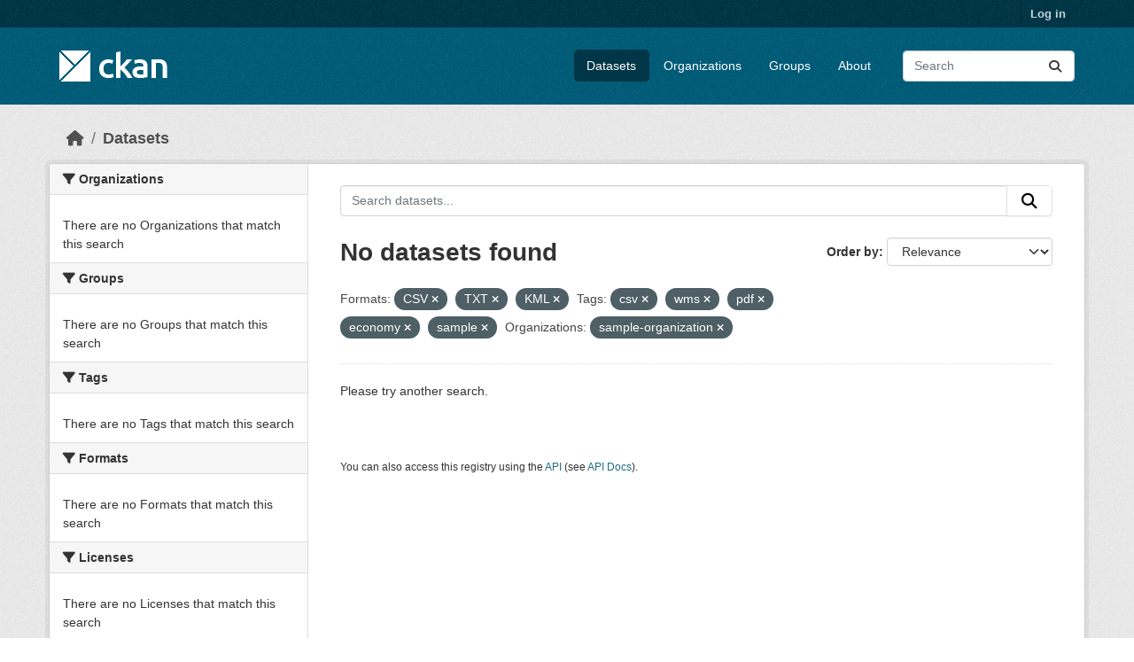

--- FILE ---
content_type: text/html; charset=utf-8
request_url: https://demo.ckan.org/dataset/?res_format=CSV&res_format=TXT&res_format=KML&amp=&tags=csv&tags=wms&tags=pdf&tags=economy&organization=sample-organization&tags=sample
body_size: 4027
content:
<!DOCTYPE html>
<!--[if IE 9]> <html lang="en" class="ie9"> <![endif]-->
<!--[if gt IE 8]><!--> <html lang="en"  > <!--<![endif]-->
  <head>
    <meta charset="utf-8" />
      <meta name="csrf_field_name" content="_csrf_token" />
      <meta name="_csrf_token" content="ImZhNGU0YjFmZDJkODdhMzgxYTNiYzNiMmYxZGI4NmZjZjg5ZGQ2NWMi.aR0E7w.JrJ1bBU6dXlm8fRfUQ_IVWsmXQI" />

      <meta name="generator" content="ckan 2.11.3" />
      <meta name="viewport" content="width=device-width, initial-scale=1.0">
    <title>Dataset - CKAN Demo</title>

    
    <link rel="shortcut icon" href="/base/images/ckan.ico" />
    
    
      
      
      
    
    
    


    
    <link href="/webassets/base/51d427fe_main.css" rel="stylesheet"/>
<link href="/webassets/ckanext-geoview/f197a782_geo-resource-styles.css" rel="stylesheet"/>
    
    

  </head>

  
  <body data-site-root="https://demo.ckan.org/" data-locale-root="https://demo.ckan.org/" >

    
    <div class="visually-hidden-focusable"><a href="#content">Skip to main content</a></div>
  

  
    

 
<div class="account-masthead">
  <div class="container">
     
    <nav class="account not-authed" aria-label="Account">
      <ul class="list-unstyled">
        
        <li><a href="/user/login">Log in</a></li>
         
      </ul>
    </nav>
     
  </div>
</div>

<header class="masthead">
  <div class="container">
      
    <nav class="navbar navbar-expand-lg navbar-light">
      <hgroup class="header-image navbar-left">

      
      
      <a class="logo" href="/">
        <img src="/base/images/ckan-logo.png" alt="CKAN Demo"
          title="CKAN Demo" />
      </a>
      
      

       </hgroup>
      <button class="navbar-toggler" type="button" data-bs-toggle="collapse" data-bs-target="#main-navigation-toggle"
        aria-controls="main-navigation-toggle" aria-expanded="false" aria-label="Toggle navigation">
        <span class="fa fa-bars text-white"></span>
      </button>

      <div class="main-navbar collapse navbar-collapse" id="main-navigation-toggle">
        <ul class="navbar-nav ms-auto mb-2 mb-lg-0">
          
            
              
              

              <li class="active"><a href="/dataset/">Datasets</a></li><li><a href="/organization/">Organizations</a></li><li><a href="/group/">Groups</a></li><li><a href="/about">About</a></li>
            
          </ul>

      
      
          <form class="d-flex site-search" action="/dataset/" method="get">
              <label class="d-none" for="field-sitewide-search">Search Datasets...</label>
              <input id="field-sitewide-search" class="form-control me-2"  type="text" name="q" placeholder="Search" aria-label="Search datasets..."/>
              <button class="btn" type="submit" aria-label="Submit"><i class="fa fa-search"></i></button>
          </form>
      
      </div>
    </nav>
  </div>
</header>

  
    <div class="main">
      <div id="content" class="container">
        
          
            <div class="flash-messages">
              
                
              
            </div>
          

          
            <div class="toolbar" role="navigation" aria-label="Breadcrumb">
              
                
                  <ol class="breadcrumb">
                    
<li class="home"><a href="/" aria-label="Home"><i class="fa fa-home"></i><span> Home</span></a></li>
                    
  <li class="active"><a href="/dataset/">Datasets</a></li>

                  </ol>
                
              
            </div>
          

          <div class="row wrapper">
            
            
            

            
              <aside class="secondary col-md-3">
                
                
  <div class="filters">
    <div>
      
        

    
    
	
	    
		<section class="module module-narrow module-shallow">
		    
			<h2 class="module-heading">
			    <i class="fa fa-filter"></i>
			    Organizations
			</h2>
		    
		    
			
			    
				<p class="module-content empty">There are no Organizations that match this search</p>
			    
			
		    
		</section>
	    
	
    

      
        

    
    
	
	    
		<section class="module module-narrow module-shallow">
		    
			<h2 class="module-heading">
			    <i class="fa fa-filter"></i>
			    Groups
			</h2>
		    
		    
			
			    
				<p class="module-content empty">There are no Groups that match this search</p>
			    
			
		    
		</section>
	    
	
    

      
        

    
    
	
	    
		<section class="module module-narrow module-shallow">
		    
			<h2 class="module-heading">
			    <i class="fa fa-filter"></i>
			    Tags
			</h2>
		    
		    
			
			    
				<p class="module-content empty">There are no Tags that match this search</p>
			    
			
		    
		</section>
	    
	
    

      
        

    
    
	
	    
		<section class="module module-narrow module-shallow">
		    
			<h2 class="module-heading">
			    <i class="fa fa-filter"></i>
			    Formats
			</h2>
		    
		    
			
			    
				<p class="module-content empty">There are no Formats that match this search</p>
			    
			
		    
		</section>
	    
	
    

      
        

    
    
	
	    
		<section class="module module-narrow module-shallow">
		    
			<h2 class="module-heading">
			    <i class="fa fa-filter"></i>
			    Licenses
			</h2>
		    
		    
			
			    
				<p class="module-content empty">There are no Licenses that match this search</p>
			    
			
		    
		</section>
	    
	
    

      
    </div>
    <a class="close no-text hide-filters"><i class="fa fa-times-circle"></i><span class="text">close</span></a>
  </div>

              </aside>
            

            
              <div class="primary col-md-9 col-xs-12" role="main">
                
                
  <section class="module">
    <div class="module-content">
      
        
      
      
        
        
        







<form id="dataset-search-form" class="search-form" method="get" data-module="select-switch">

  
    <div class="input-group search-input-group">
      <input aria-label="Search datasets..." id="field-giant-search" type="text" class="form-control input-lg" name="q" value="" autocomplete="off" placeholder="Search datasets...">
      
      <button class="btn btn-default btn-lg" type="submit" value="search" aria-label="Submit">
        <i class="fa fa-search"></i>
      </button>
      
    </div>
  

  
    <span>






<input type="hidden" name="res_format" value="CSV" />





<input type="hidden" name="res_format" value="TXT" />





<input type="hidden" name="res_format" value="KML" />





<input type="hidden" name="tags" value="csv" />





<input type="hidden" name="tags" value="wms" />





<input type="hidden" name="tags" value="pdf" />





<input type="hidden" name="tags" value="economy" />





<input type="hidden" name="tags" value="sample" />





<input type="hidden" name="organization" value="sample-organization" />



</span>
  

  
    
      <div class="form-group control-order-by">
        <label for="field-order-by">Order by</label>
        <select id="field-order-by" name="sort" class="form-control form-select">
          
            
              <option value="score desc, metadata_modified desc" selected="selected">Relevance</option>
            
          
            
              <option value="title_string asc">Name Ascending</option>
            
          
            
              <option value="title_string desc">Name Descending</option>
            
          
            
              <option value="metadata_modified desc">Last Modified</option>
            
          
        </select>
        
        <button class="btn btn-default js-hide" type="submit">Go</button>
        
      </div>
    
  

  
    <h1>
    
      

  
  
  
  

No datasets found
    
    </h1>
  

  
    
      <p class="filter-list">
        
          
          <span class="facet">Formats:</span>
          
            <span class="filtered pill">CSV
              <a href="/dataset/?res_format=TXT&amp;res_format=KML&amp;amp=&amp;tags=csv&amp;tags=wms&amp;tags=pdf&amp;tags=economy&amp;tags=sample&amp;organization=sample-organization" class="remove" title="Remove"><i class="fa fa-times"></i></a>
            </span>
          
            <span class="filtered pill">TXT
              <a href="/dataset/?res_format=CSV&amp;res_format=KML&amp;amp=&amp;tags=csv&amp;tags=wms&amp;tags=pdf&amp;tags=economy&amp;tags=sample&amp;organization=sample-organization" class="remove" title="Remove"><i class="fa fa-times"></i></a>
            </span>
          
            <span class="filtered pill">KML
              <a href="/dataset/?res_format=CSV&amp;res_format=TXT&amp;amp=&amp;tags=csv&amp;tags=wms&amp;tags=pdf&amp;tags=economy&amp;tags=sample&amp;organization=sample-organization" class="remove" title="Remove"><i class="fa fa-times"></i></a>
            </span>
          
        
          
          <span class="facet">Tags:</span>
          
            <span class="filtered pill">csv
              <a href="/dataset/?res_format=CSV&amp;res_format=TXT&amp;res_format=KML&amp;amp=&amp;tags=wms&amp;tags=pdf&amp;tags=economy&amp;tags=sample&amp;organization=sample-organization" class="remove" title="Remove"><i class="fa fa-times"></i></a>
            </span>
          
            <span class="filtered pill">wms
              <a href="/dataset/?res_format=CSV&amp;res_format=TXT&amp;res_format=KML&amp;amp=&amp;tags=csv&amp;tags=pdf&amp;tags=economy&amp;tags=sample&amp;organization=sample-organization" class="remove" title="Remove"><i class="fa fa-times"></i></a>
            </span>
          
            <span class="filtered pill">pdf
              <a href="/dataset/?res_format=CSV&amp;res_format=TXT&amp;res_format=KML&amp;amp=&amp;tags=csv&amp;tags=wms&amp;tags=economy&amp;tags=sample&amp;organization=sample-organization" class="remove" title="Remove"><i class="fa fa-times"></i></a>
            </span>
          
            <span class="filtered pill">economy
              <a href="/dataset/?res_format=CSV&amp;res_format=TXT&amp;res_format=KML&amp;amp=&amp;tags=csv&amp;tags=wms&amp;tags=pdf&amp;tags=sample&amp;organization=sample-organization" class="remove" title="Remove"><i class="fa fa-times"></i></a>
            </span>
          
            <span class="filtered pill">sample
              <a href="/dataset/?res_format=CSV&amp;res_format=TXT&amp;res_format=KML&amp;amp=&amp;tags=csv&amp;tags=wms&amp;tags=pdf&amp;tags=economy&amp;organization=sample-organization" class="remove" title="Remove"><i class="fa fa-times"></i></a>
            </span>
          
        
          
          <span class="facet">Organizations:</span>
          
            <span class="filtered pill">sample-organization
              <a href="/dataset/?res_format=CSV&amp;res_format=TXT&amp;res_format=KML&amp;amp=&amp;tags=csv&amp;tags=wms&amp;tags=pdf&amp;tags=economy&amp;tags=sample" class="remove" title="Remove"><i class="fa fa-times"></i></a>
            </span>
          
        
      </p>
      <a class="show-filters btn btn-default">Filter Results</a>
    
  

</form>


  <p class="extra">Please try another search.</p>



      
      
        

  

      
    </div>

    
      
    
  </section>

  
    <section class="module">
      <div class="module-content">
        
          <small>
            
            
            You can also access this registry using the <a href="/api/3">API</a> (see <a href="https://docs.ckan.org/en/2.11/api/">API Docs</a>).
          </small>
        
      </div>
    </section>
  

              </div>
            
          </div>
        
      </div>
    </div>
  
    <footer class="site-footer">
  <div class="container">
    
    <div class="row">
      <div class="col-md-8 footer-links">
        
          <ul class="list-unstyled">
            
              <li><a href="/about">About CKAN Demo</a></li>
            
          </ul>
          <ul class="list-unstyled">
            
              
              <li><a href="https://docs.ckan.org/en/2.11/api/">CKAN API</a></li>
              <li><a href="https://www.ckan.org/">CKAN Association</a></li>
              <li><a href="https://www.opendefinition.org/od/"><img src="/base/images/od_80x15_blue.png" alt="Open Data"></a></li>
            
          </ul>
        
      </div>
      <div class="col-md-4 attribution">
        
          <p><strong>Powered by</strong> <a class="hide-text ckan-footer-logo" href="http://ckan.org">CKAN</a></p>
        
        
          
<form class="lang-select" action="/util/redirect" data-module="select-switch" method="POST">
  
<input type="hidden" name="_csrf_token" value="ImZhNGU0YjFmZDJkODdhMzgxYTNiYzNiMmYxZGI4NmZjZjg5ZGQ2NWMi.aR0E7w.JrJ1bBU6dXlm8fRfUQ_IVWsmXQI"/> 
  <div class="form-group">
    <label for="field-lang-select">Language</label>
    <select id="field-lang-select" name="url" data-module="autocomplete" data-module-dropdown-class="lang-dropdown" data-module-container-class="lang-container">
      
        <option value="/en_GB/dataset/?res_format=CSV&amp;res_format=TXT&amp;res_format=KML&amp;amp=&amp;tags=csv&amp;tags=wms&amp;tags=pdf&amp;tags=economy&amp;organization=sample-organization&amp;tags=sample" >
          English (United Kingdom)
        </option>
      
        <option value="/en/dataset/?res_format=CSV&amp;res_format=TXT&amp;res_format=KML&amp;amp=&amp;tags=csv&amp;tags=wms&amp;tags=pdf&amp;tags=economy&amp;organization=sample-organization&amp;tags=sample" selected="selected">
          English
        </option>
      
        <option value="/sr/dataset/?res_format=CSV&amp;res_format=TXT&amp;res_format=KML&amp;amp=&amp;tags=csv&amp;tags=wms&amp;tags=pdf&amp;tags=economy&amp;organization=sample-organization&amp;tags=sample" >
          српски
        </option>
      
        <option value="/it/dataset/?res_format=CSV&amp;res_format=TXT&amp;res_format=KML&amp;amp=&amp;tags=csv&amp;tags=wms&amp;tags=pdf&amp;tags=economy&amp;organization=sample-organization&amp;tags=sample" >
          italiano
        </option>
      
        <option value="/mk/dataset/?res_format=CSV&amp;res_format=TXT&amp;res_format=KML&amp;amp=&amp;tags=csv&amp;tags=wms&amp;tags=pdf&amp;tags=economy&amp;organization=sample-organization&amp;tags=sample" >
          македонски
        </option>
      
        <option value="/th/dataset/?res_format=CSV&amp;res_format=TXT&amp;res_format=KML&amp;amp=&amp;tags=csv&amp;tags=wms&amp;tags=pdf&amp;tags=economy&amp;organization=sample-organization&amp;tags=sample" >
          ไทย
        </option>
      
        <option value="/da_DK/dataset/?res_format=CSV&amp;res_format=TXT&amp;res_format=KML&amp;amp=&amp;tags=csv&amp;tags=wms&amp;tags=pdf&amp;tags=economy&amp;organization=sample-organization&amp;tags=sample" >
          dansk (Danmark)
        </option>
      
        <option value="/ne/dataset/?res_format=CSV&amp;res_format=TXT&amp;res_format=KML&amp;amp=&amp;tags=csv&amp;tags=wms&amp;tags=pdf&amp;tags=economy&amp;organization=sample-organization&amp;tags=sample" >
          नेपाली
        </option>
      
        <option value="/bg/dataset/?res_format=CSV&amp;res_format=TXT&amp;res_format=KML&amp;amp=&amp;tags=csv&amp;tags=wms&amp;tags=pdf&amp;tags=economy&amp;organization=sample-organization&amp;tags=sample" >
          български
        </option>
      
        <option value="/de/dataset/?res_format=CSV&amp;res_format=TXT&amp;res_format=KML&amp;amp=&amp;tags=csv&amp;tags=wms&amp;tags=pdf&amp;tags=economy&amp;organization=sample-organization&amp;tags=sample" >
          Deutsch
        </option>
      
        <option value="/pt_PT/dataset/?res_format=CSV&amp;res_format=TXT&amp;res_format=KML&amp;amp=&amp;tags=csv&amp;tags=wms&amp;tags=pdf&amp;tags=economy&amp;organization=sample-organization&amp;tags=sample" >
          português (Portugal)
        </option>
      
        <option value="/no/dataset/?res_format=CSV&amp;res_format=TXT&amp;res_format=KML&amp;amp=&amp;tags=csv&amp;tags=wms&amp;tags=pdf&amp;tags=economy&amp;organization=sample-organization&amp;tags=sample" >
          norsk
        </option>
      
        <option value="/id/dataset/?res_format=CSV&amp;res_format=TXT&amp;res_format=KML&amp;amp=&amp;tags=csv&amp;tags=wms&amp;tags=pdf&amp;tags=economy&amp;organization=sample-organization&amp;tags=sample" >
          Indonesia
        </option>
      
        <option value="/en_AU/dataset/?res_format=CSV&amp;res_format=TXT&amp;res_format=KML&amp;amp=&amp;tags=csv&amp;tags=wms&amp;tags=pdf&amp;tags=economy&amp;organization=sample-organization&amp;tags=sample" >
          English (Australia)
        </option>
      
        <option value="/ru/dataset/?res_format=CSV&amp;res_format=TXT&amp;res_format=KML&amp;amp=&amp;tags=csv&amp;tags=wms&amp;tags=pdf&amp;tags=economy&amp;organization=sample-organization&amp;tags=sample" >
          русский
        </option>
      
        <option value="/ar/dataset/?res_format=CSV&amp;res_format=TXT&amp;res_format=KML&amp;amp=&amp;tags=csv&amp;tags=wms&amp;tags=pdf&amp;tags=economy&amp;organization=sample-organization&amp;tags=sample" >
          العربية
        </option>
      
        <option value="/lv/dataset/?res_format=CSV&amp;res_format=TXT&amp;res_format=KML&amp;amp=&amp;tags=csv&amp;tags=wms&amp;tags=pdf&amp;tags=economy&amp;organization=sample-organization&amp;tags=sample" >
          latviešu
        </option>
      
        <option value="/he/dataset/?res_format=CSV&amp;res_format=TXT&amp;res_format=KML&amp;amp=&amp;tags=csv&amp;tags=wms&amp;tags=pdf&amp;tags=economy&amp;organization=sample-organization&amp;tags=sample" >
          עברית
        </option>
      
        <option value="/hr/dataset/?res_format=CSV&amp;res_format=TXT&amp;res_format=KML&amp;amp=&amp;tags=csv&amp;tags=wms&amp;tags=pdf&amp;tags=economy&amp;organization=sample-organization&amp;tags=sample" >
          hrvatski
        </option>
      
        <option value="/lt/dataset/?res_format=CSV&amp;res_format=TXT&amp;res_format=KML&amp;amp=&amp;tags=csv&amp;tags=wms&amp;tags=pdf&amp;tags=economy&amp;organization=sample-organization&amp;tags=sample" >
          lietuvių
        </option>
      
        <option value="/zh_Hans_CN/dataset/?res_format=CSV&amp;res_format=TXT&amp;res_format=KML&amp;amp=&amp;tags=csv&amp;tags=wms&amp;tags=pdf&amp;tags=economy&amp;organization=sample-organization&amp;tags=sample" >
          中文 (简体, 中国)
        </option>
      
        <option value="/sq/dataset/?res_format=CSV&amp;res_format=TXT&amp;res_format=KML&amp;amp=&amp;tags=csv&amp;tags=wms&amp;tags=pdf&amp;tags=economy&amp;organization=sample-organization&amp;tags=sample" >
          shqip
        </option>
      
        <option value="/ja/dataset/?res_format=CSV&amp;res_format=TXT&amp;res_format=KML&amp;amp=&amp;tags=csv&amp;tags=wms&amp;tags=pdf&amp;tags=economy&amp;organization=sample-organization&amp;tags=sample" >
          日本語
        </option>
      
        <option value="/zh_Hant_TW/dataset/?res_format=CSV&amp;res_format=TXT&amp;res_format=KML&amp;amp=&amp;tags=csv&amp;tags=wms&amp;tags=pdf&amp;tags=economy&amp;organization=sample-organization&amp;tags=sample" >
          中文 (繁體, 台灣)
        </option>
      
        <option value="/es/dataset/?res_format=CSV&amp;res_format=TXT&amp;res_format=KML&amp;amp=&amp;tags=csv&amp;tags=wms&amp;tags=pdf&amp;tags=economy&amp;organization=sample-organization&amp;tags=sample" >
          español
        </option>
      
        <option value="/km/dataset/?res_format=CSV&amp;res_format=TXT&amp;res_format=KML&amp;amp=&amp;tags=csv&amp;tags=wms&amp;tags=pdf&amp;tags=economy&amp;organization=sample-organization&amp;tags=sample" >
          ខ្មែរ
        </option>
      
        <option value="/ko_KR/dataset/?res_format=CSV&amp;res_format=TXT&amp;res_format=KML&amp;amp=&amp;tags=csv&amp;tags=wms&amp;tags=pdf&amp;tags=economy&amp;organization=sample-organization&amp;tags=sample" >
          한국어 (대한민국)
        </option>
      
        <option value="/pl/dataset/?res_format=CSV&amp;res_format=TXT&amp;res_format=KML&amp;amp=&amp;tags=csv&amp;tags=wms&amp;tags=pdf&amp;tags=economy&amp;organization=sample-organization&amp;tags=sample" >
          polski
        </option>
      
        <option value="/my_MM/dataset/?res_format=CSV&amp;res_format=TXT&amp;res_format=KML&amp;amp=&amp;tags=csv&amp;tags=wms&amp;tags=pdf&amp;tags=economy&amp;organization=sample-organization&amp;tags=sample" >
          မြန်မာ (မြန်မာ)
        </option>
      
        <option value="/nl/dataset/?res_format=CSV&amp;res_format=TXT&amp;res_format=KML&amp;amp=&amp;tags=csv&amp;tags=wms&amp;tags=pdf&amp;tags=economy&amp;organization=sample-organization&amp;tags=sample" >
          Nederlands
        </option>
      
        <option value="/fi/dataset/?res_format=CSV&amp;res_format=TXT&amp;res_format=KML&amp;amp=&amp;tags=csv&amp;tags=wms&amp;tags=pdf&amp;tags=economy&amp;organization=sample-organization&amp;tags=sample" >
          suomi
        </option>
      
        <option value="/gl/dataset/?res_format=CSV&amp;res_format=TXT&amp;res_format=KML&amp;amp=&amp;tags=csv&amp;tags=wms&amp;tags=pdf&amp;tags=economy&amp;organization=sample-organization&amp;tags=sample" >
          galego
        </option>
      
        <option value="/bs/dataset/?res_format=CSV&amp;res_format=TXT&amp;res_format=KML&amp;amp=&amp;tags=csv&amp;tags=wms&amp;tags=pdf&amp;tags=economy&amp;organization=sample-organization&amp;tags=sample" >
          bosanski
        </option>
      
        <option value="/am/dataset/?res_format=CSV&amp;res_format=TXT&amp;res_format=KML&amp;amp=&amp;tags=csv&amp;tags=wms&amp;tags=pdf&amp;tags=economy&amp;organization=sample-organization&amp;tags=sample" >
          አማርኛ
        </option>
      
        <option value="/sv/dataset/?res_format=CSV&amp;res_format=TXT&amp;res_format=KML&amp;amp=&amp;tags=csv&amp;tags=wms&amp;tags=pdf&amp;tags=economy&amp;organization=sample-organization&amp;tags=sample" >
          svenska
        </option>
      
        <option value="/cs_CZ/dataset/?res_format=CSV&amp;res_format=TXT&amp;res_format=KML&amp;amp=&amp;tags=csv&amp;tags=wms&amp;tags=pdf&amp;tags=economy&amp;organization=sample-organization&amp;tags=sample" >
          čeština (Česko)
        </option>
      
        <option value="/es_AR/dataset/?res_format=CSV&amp;res_format=TXT&amp;res_format=KML&amp;amp=&amp;tags=csv&amp;tags=wms&amp;tags=pdf&amp;tags=economy&amp;organization=sample-organization&amp;tags=sample" >
          español (Argentina)
        </option>
      
        <option value="/mn_MN/dataset/?res_format=CSV&amp;res_format=TXT&amp;res_format=KML&amp;amp=&amp;tags=csv&amp;tags=wms&amp;tags=pdf&amp;tags=economy&amp;organization=sample-organization&amp;tags=sample" >
          монгол (Монгол)
        </option>
      
        <option value="/sk/dataset/?res_format=CSV&amp;res_format=TXT&amp;res_format=KML&amp;amp=&amp;tags=csv&amp;tags=wms&amp;tags=pdf&amp;tags=economy&amp;organization=sample-organization&amp;tags=sample" >
          slovenčina
        </option>
      
        <option value="/uk/dataset/?res_format=CSV&amp;res_format=TXT&amp;res_format=KML&amp;amp=&amp;tags=csv&amp;tags=wms&amp;tags=pdf&amp;tags=economy&amp;organization=sample-organization&amp;tags=sample" >
          українська
        </option>
      
        <option value="/pt_BR/dataset/?res_format=CSV&amp;res_format=TXT&amp;res_format=KML&amp;amp=&amp;tags=csv&amp;tags=wms&amp;tags=pdf&amp;tags=economy&amp;organization=sample-organization&amp;tags=sample" >
          português (Brasil)
        </option>
      
        <option value="/vi/dataset/?res_format=CSV&amp;res_format=TXT&amp;res_format=KML&amp;amp=&amp;tags=csv&amp;tags=wms&amp;tags=pdf&amp;tags=economy&amp;organization=sample-organization&amp;tags=sample" >
          Tiếng Việt
        </option>
      
        <option value="/gl_ES/dataset/?res_format=CSV&amp;res_format=TXT&amp;res_format=KML&amp;amp=&amp;tags=csv&amp;tags=wms&amp;tags=pdf&amp;tags=economy&amp;organization=sample-organization&amp;tags=sample" >
          galego (España)
        </option>
      
        <option value="/eu/dataset/?res_format=CSV&amp;res_format=TXT&amp;res_format=KML&amp;amp=&amp;tags=csv&amp;tags=wms&amp;tags=pdf&amp;tags=economy&amp;organization=sample-organization&amp;tags=sample" >
          euskara
        </option>
      
        <option value="/fa_IR/dataset/?res_format=CSV&amp;res_format=TXT&amp;res_format=KML&amp;amp=&amp;tags=csv&amp;tags=wms&amp;tags=pdf&amp;tags=economy&amp;organization=sample-organization&amp;tags=sample" >
          فارسی (ایران)
        </option>
      
        <option value="/ca/dataset/?res_format=CSV&amp;res_format=TXT&amp;res_format=KML&amp;amp=&amp;tags=csv&amp;tags=wms&amp;tags=pdf&amp;tags=economy&amp;organization=sample-organization&amp;tags=sample" >
          català
        </option>
      
        <option value="/uk_UA/dataset/?res_format=CSV&amp;res_format=TXT&amp;res_format=KML&amp;amp=&amp;tags=csv&amp;tags=wms&amp;tags=pdf&amp;tags=economy&amp;organization=sample-organization&amp;tags=sample" >
          українська (Україна)
        </option>
      
        <option value="/is/dataset/?res_format=CSV&amp;res_format=TXT&amp;res_format=KML&amp;amp=&amp;tags=csv&amp;tags=wms&amp;tags=pdf&amp;tags=economy&amp;organization=sample-organization&amp;tags=sample" >
          íslenska
        </option>
      
        <option value="/hu/dataset/?res_format=CSV&amp;res_format=TXT&amp;res_format=KML&amp;amp=&amp;tags=csv&amp;tags=wms&amp;tags=pdf&amp;tags=economy&amp;organization=sample-organization&amp;tags=sample" >
          magyar
        </option>
      
        <option value="/sr_Latn/dataset/?res_format=CSV&amp;res_format=TXT&amp;res_format=KML&amp;amp=&amp;tags=csv&amp;tags=wms&amp;tags=pdf&amp;tags=economy&amp;organization=sample-organization&amp;tags=sample" >
          srpski (latinica)
        </option>
      
        <option value="/sl/dataset/?res_format=CSV&amp;res_format=TXT&amp;res_format=KML&amp;amp=&amp;tags=csv&amp;tags=wms&amp;tags=pdf&amp;tags=economy&amp;organization=sample-organization&amp;tags=sample" >
          slovenščina
        </option>
      
        <option value="/fr/dataset/?res_format=CSV&amp;res_format=TXT&amp;res_format=KML&amp;amp=&amp;tags=csv&amp;tags=wms&amp;tags=pdf&amp;tags=economy&amp;organization=sample-organization&amp;tags=sample" >
          français
        </option>
      
        <option value="/el/dataset/?res_format=CSV&amp;res_format=TXT&amp;res_format=KML&amp;amp=&amp;tags=csv&amp;tags=wms&amp;tags=pdf&amp;tags=economy&amp;organization=sample-organization&amp;tags=sample" >
          Ελληνικά
        </option>
      
        <option value="/ro/dataset/?res_format=CSV&amp;res_format=TXT&amp;res_format=KML&amp;amp=&amp;tags=csv&amp;tags=wms&amp;tags=pdf&amp;tags=economy&amp;organization=sample-organization&amp;tags=sample" >
          română
        </option>
      
        <option value="/tl/dataset/?res_format=CSV&amp;res_format=TXT&amp;res_format=KML&amp;amp=&amp;tags=csv&amp;tags=wms&amp;tags=pdf&amp;tags=economy&amp;organization=sample-organization&amp;tags=sample" >
          Filipino (Pilipinas)
        </option>
      
        <option value="/tr/dataset/?res_format=CSV&amp;res_format=TXT&amp;res_format=KML&amp;amp=&amp;tags=csv&amp;tags=wms&amp;tags=pdf&amp;tags=economy&amp;organization=sample-organization&amp;tags=sample" >
          Türkçe
        </option>
      
        <option value="/nb_NO/dataset/?res_format=CSV&amp;res_format=TXT&amp;res_format=KML&amp;amp=&amp;tags=csv&amp;tags=wms&amp;tags=pdf&amp;tags=economy&amp;organization=sample-organization&amp;tags=sample" >
          norsk bokmål (Norge)
        </option>
      
    </select>
  </div>
  <button class="btn btn-default d-none " type="submit">Go</button>
</form>


        
      </div>
    </div>
    
  </div>
</footer>
  
  
  
  
    

    
    <link href="/webassets/vendor/f3b8236b_select2.css" rel="stylesheet"/>
<link href="/webassets/vendor/53df638c_fontawesome.css" rel="stylesheet"/>
    <script src="/webassets/vendor/240e5086_jquery.js" type="text/javascript"></script>
<script src="/webassets/vendor/773d6354_vendor.js" type="text/javascript"></script>
<script src="/webassets/vendor/6d1ad7e6_bootstrap.js" type="text/javascript"></script>
<script src="/webassets/vendor/529a0eb7_htmx.js" type="text/javascript"></script>
<script src="/webassets/base/a65ea3a0_main.js" type="text/javascript"></script>
<script src="/webassets/base/b1def42f_ckan.js" type="text/javascript"></script>
  <script defer src="https://static.cloudflareinsights.com/beacon.min.js/vcd15cbe7772f49c399c6a5babf22c1241717689176015" integrity="sha512-ZpsOmlRQV6y907TI0dKBHq9Md29nnaEIPlkf84rnaERnq6zvWvPUqr2ft8M1aS28oN72PdrCzSjY4U6VaAw1EQ==" data-cf-beacon='{"version":"2024.11.0","token":"d232624212d54c38b1e81af5cba13c80","r":1,"server_timing":{"name":{"cfCacheStatus":true,"cfEdge":true,"cfExtPri":true,"cfL4":true,"cfOrigin":true,"cfSpeedBrain":true},"location_startswith":null}}' crossorigin="anonymous"></script>
</body>
</html>